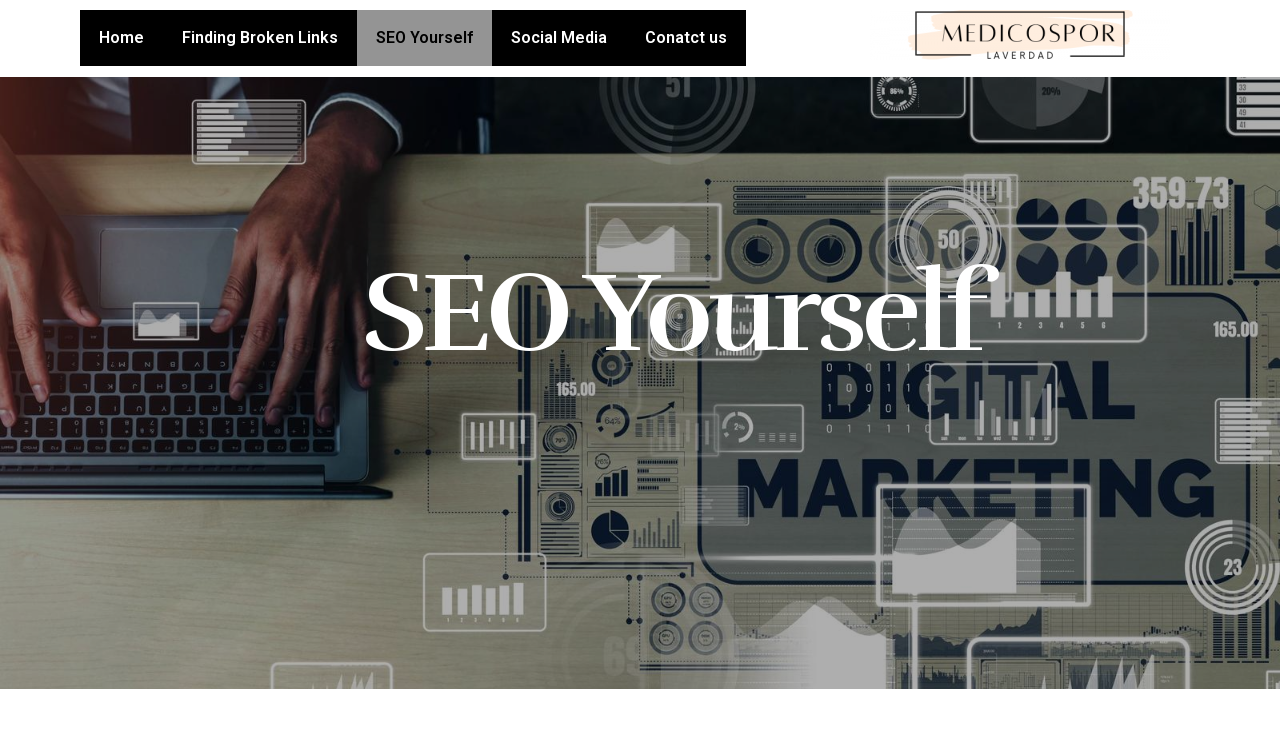

--- FILE ---
content_type: text/css
request_url: https://medicosporlaverdad.net/wp-content/uploads/elementor/css/post-44.css?ver=1666874756
body_size: 27892
content:
.elementor-44 .elementor-element.elementor-element-1115c71c > .elementor-container{min-height:85vh;}.elementor-44 .elementor-element.elementor-element-1115c71c:not(.elementor-motion-effects-element-type-background), .elementor-44 .elementor-element.elementor-element-1115c71c > .elementor-motion-effects-container > .elementor-motion-effects-layer{background-image:url("https://medicosporlaverdad.net/wp-content/uploads/2022/10/46477808_marketing-of-digital-technology-business-conceptual.jpg");background-position:center center;background-size:cover;}.elementor-44 .elementor-element.elementor-element-1115c71c > .elementor-background-overlay{background-color:#000000;opacity:0.32;transition:background 0.3s, border-radius 0.3s, opacity 0.3s;}.elementor-44 .elementor-element.elementor-element-1115c71c{transition:background 0.3s, border 0.3s, border-radius 0.3s, box-shadow 0.3s;margin-top:0px;margin-bottom:0px;padding:0em 0em 0em 4em;}.elementor-44 .elementor-element.elementor-element-2cb20b15{text-align:center;}.elementor-44 .elementor-element.elementor-element-2cb20b15 .elementor-heading-title{color:#ffffff;font-family:"Rosario", Sans-serif;font-size:2em;font-weight:700;font-style:italic;}.elementor-44 .elementor-element.elementor-element-2cb20b15 > .elementor-widget-container{margin:0px 0px 20px 0px;}.elementor-44 .elementor-element.elementor-element-1c066d0d{text-align:center;}.elementor-44 .elementor-element.elementor-element-1c066d0d .elementor-heading-title{color:#FFFFFF;font-family:"Rufina", Sans-serif;font-size:7rem;font-weight:700;line-height:1.2em;letter-spacing:-5px;}.elementor-44 .elementor-element.elementor-element-3ad786ae{text-align:center;}.elementor-44 .elementor-element.elementor-element-3ad786ae .elementor-heading-title{color:#ffffff;font-family:"Rosario", Sans-serif;font-size:3.2rem;font-weight:bold;text-transform:uppercase;letter-spacing:1px;}.elementor-44 .elementor-element.elementor-element-bb763fa{--spacer-size:50px;}.elementor-44 .elementor-element.elementor-element-4aa19da{--spacer-size:50px;}.elementor-44 .elementor-element.elementor-element-2413159f > .elementor-container{max-width:1300px;}.elementor-44 .elementor-element.elementor-element-2413159f:not(.elementor-motion-effects-element-type-background), .elementor-44 .elementor-element.elementor-element-2413159f > .elementor-motion-effects-container > .elementor-motion-effects-layer{background-color:#ffffff;}.elementor-44 .elementor-element.elementor-element-2413159f{transition:background 0.3s, border 0.3s, border-radius 0.3s, box-shadow 0.3s;padding:90px 0px 50px 0px;}.elementor-44 .elementor-element.elementor-element-2413159f > .elementor-background-overlay{transition:background 0.3s, border-radius 0.3s, opacity 0.3s;}.elementor-44 .elementor-element.elementor-element-6796b856{margin-top:0px;margin-bottom:30px;}.elementor-44 .elementor-element.elementor-element-654820f3.elementor-position-right .elementor-image-box-img{margin-left:15px;}.elementor-44 .elementor-element.elementor-element-654820f3.elementor-position-left .elementor-image-box-img{margin-right:15px;}.elementor-44 .elementor-element.elementor-element-654820f3.elementor-position-top .elementor-image-box-img{margin-bottom:15px;}.elementor-44 .elementor-element.elementor-element-654820f3 .elementor-image-box-wrapper .elementor-image-box-img{width:40%;}.elementor-44 .elementor-element.elementor-element-654820f3 .elementor-image-box-img img{transition-duration:0.3s;}.elementor-44 .elementor-element.elementor-element-654820f3 .elementor-image-box-title{margin-bottom:13px;color:#071019;font-family:"Rosario", Sans-serif;font-size:1em;font-weight:bold;text-transform:uppercase;letter-spacing:1.2px;}.elementor-44 .elementor-element.elementor-element-654820f3 .elementor-image-box-description{color:#4e5156;font-family:"Siemreap", Sans-serif;font-size:0.83em;line-height:1.5em;}.elementor-44 .elementor-element.elementor-element-654820f3 > .elementor-widget-container{margin:0px 0px 0px 0px;}.elementor-44 .elementor-element.elementor-element-237b3e65.elementor-position-right .elementor-image-box-img{margin-left:15px;}.elementor-44 .elementor-element.elementor-element-237b3e65.elementor-position-left .elementor-image-box-img{margin-right:15px;}.elementor-44 .elementor-element.elementor-element-237b3e65.elementor-position-top .elementor-image-box-img{margin-bottom:15px;}.elementor-44 .elementor-element.elementor-element-237b3e65 .elementor-image-box-wrapper .elementor-image-box-img{width:40%;}.elementor-44 .elementor-element.elementor-element-237b3e65 .elementor-image-box-img img{transition-duration:0.3s;}.elementor-44 .elementor-element.elementor-element-237b3e65 .elementor-image-box-title{margin-bottom:13px;color:#071019;font-family:"Rosario", Sans-serif;font-size:1em;font-weight:bold;text-transform:uppercase;letter-spacing:1.2px;}.elementor-44 .elementor-element.elementor-element-237b3e65 .elementor-image-box-description{color:#4e5156;font-family:"Siemreap", Sans-serif;font-size:0.83em;line-height:1.5em;}.elementor-44 .elementor-element.elementor-element-237b3e65 > .elementor-widget-container{margin:0px 0px 0px 0px;}.elementor-44 .elementor-element.elementor-element-5b88f77b.elementor-position-right .elementor-image-box-img{margin-left:15px;}.elementor-44 .elementor-element.elementor-element-5b88f77b.elementor-position-left .elementor-image-box-img{margin-right:15px;}.elementor-44 .elementor-element.elementor-element-5b88f77b.elementor-position-top .elementor-image-box-img{margin-bottom:15px;}.elementor-44 .elementor-element.elementor-element-5b88f77b .elementor-image-box-wrapper .elementor-image-box-img{width:40%;}.elementor-44 .elementor-element.elementor-element-5b88f77b .elementor-image-box-img img{transition-duration:0.3s;}.elementor-44 .elementor-element.elementor-element-5b88f77b .elementor-image-box-title{margin-bottom:13px;color:#071019;font-family:"Rosario", Sans-serif;font-size:1em;font-weight:bold;text-transform:uppercase;letter-spacing:1.2px;}.elementor-44 .elementor-element.elementor-element-5b88f77b .elementor-image-box-description{color:#4e5156;font-family:"Siemreap", Sans-serif;font-size:0.83em;line-height:1.5em;}.elementor-44 .elementor-element.elementor-element-5b88f77b > .elementor-widget-container{margin:0px 0px 0px 0px;}.elementor-44 .elementor-element.elementor-element-188fdf86{margin-top:0px;margin-bottom:40px;}.elementor-44 .elementor-element.elementor-element-5a32b2b4.elementor-position-right .elementor-image-box-img{margin-left:15px;}.elementor-44 .elementor-element.elementor-element-5a32b2b4.elementor-position-left .elementor-image-box-img{margin-right:15px;}.elementor-44 .elementor-element.elementor-element-5a32b2b4.elementor-position-top .elementor-image-box-img{margin-bottom:15px;}.elementor-44 .elementor-element.elementor-element-5a32b2b4 .elementor-image-box-wrapper .elementor-image-box-img{width:40%;}.elementor-44 .elementor-element.elementor-element-5a32b2b4 .elementor-image-box-img img{transition-duration:0.3s;}.elementor-44 .elementor-element.elementor-element-5a32b2b4 .elementor-image-box-title{margin-bottom:13px;color:#071019;font-family:"Rosario", Sans-serif;font-size:1em;font-weight:bold;text-transform:uppercase;letter-spacing:1.2px;}.elementor-44 .elementor-element.elementor-element-5a32b2b4 .elementor-image-box-description{color:#4e5156;font-family:"Siemreap", Sans-serif;font-size:0.83em;line-height:1.5em;}.elementor-44 .elementor-element.elementor-element-5a32b2b4 > .elementor-widget-container{margin:0px 0px 0px 0px;}.elementor-44 .elementor-element.elementor-element-2efbab5c.elementor-position-right .elementor-image-box-img{margin-left:15px;}.elementor-44 .elementor-element.elementor-element-2efbab5c.elementor-position-left .elementor-image-box-img{margin-right:15px;}.elementor-44 .elementor-element.elementor-element-2efbab5c.elementor-position-top .elementor-image-box-img{margin-bottom:15px;}.elementor-44 .elementor-element.elementor-element-2efbab5c .elementor-image-box-wrapper .elementor-image-box-img{width:40%;}.elementor-44 .elementor-element.elementor-element-2efbab5c .elementor-image-box-img img{transition-duration:0.3s;}.elementor-44 .elementor-element.elementor-element-2efbab5c .elementor-image-box-title{margin-bottom:13px;color:#071019;font-family:"Rosario", Sans-serif;font-size:1em;font-weight:bold;text-transform:uppercase;letter-spacing:1.2px;}.elementor-44 .elementor-element.elementor-element-2efbab5c .elementor-image-box-description{color:#4e5156;font-family:"Siemreap", Sans-serif;font-size:0.83em;line-height:1.5em;}.elementor-44 .elementor-element.elementor-element-2efbab5c > .elementor-widget-container{margin:0px 0px 0px 0px;}.elementor-44 .elementor-element.elementor-element-757cdee7.elementor-position-right .elementor-image-box-img{margin-left:15px;}.elementor-44 .elementor-element.elementor-element-757cdee7.elementor-position-left .elementor-image-box-img{margin-right:15px;}.elementor-44 .elementor-element.elementor-element-757cdee7.elementor-position-top .elementor-image-box-img{margin-bottom:15px;}.elementor-44 .elementor-element.elementor-element-757cdee7 .elementor-image-box-wrapper .elementor-image-box-img{width:40%;}.elementor-44 .elementor-element.elementor-element-757cdee7 .elementor-image-box-img img{transition-duration:0.3s;}.elementor-44 .elementor-element.elementor-element-757cdee7 .elementor-image-box-title{margin-bottom:13px;color:#071019;font-family:"Rosario", Sans-serif;font-size:1em;font-weight:bold;text-transform:uppercase;letter-spacing:1.2px;}.elementor-44 .elementor-element.elementor-element-757cdee7 .elementor-image-box-description{color:#4e5156;font-family:"Siemreap", Sans-serif;font-size:0.83em;line-height:1.5em;}.elementor-44 .elementor-element.elementor-element-757cdee7 > .elementor-widget-container{margin:0px 0px 0px 0px;}.elementor-44 .elementor-element.elementor-element-5bc64408 > .elementor-container{max-width:1300px;}.elementor-44 .elementor-element.elementor-element-5bc64408:not(.elementor-motion-effects-element-type-background), .elementor-44 .elementor-element.elementor-element-5bc64408 > .elementor-motion-effects-container > .elementor-motion-effects-layer{background-color:#ffffff;}.elementor-44 .elementor-element.elementor-element-5bc64408{transition:background 0.3s, border 0.3s, border-radius 0.3s, box-shadow 0.3s;padding:90px 0px 90px 0px;}.elementor-44 .elementor-element.elementor-element-5bc64408 > .elementor-background-overlay{transition:background 0.3s, border-radius 0.3s, opacity 0.3s;}.elementor-44 .elementor-element.elementor-element-5fd0e1b3 > .elementor-element-populated >  .elementor-background-overlay{opacity:0.14;}.elementor-44 .elementor-element.elementor-element-5fd0e1b3 > .elementor-element-populated{transition:background 0.3s, border 0.3s, border-radius 0.3s, box-shadow 0.3s;}.elementor-44 .elementor-element.elementor-element-5fd0e1b3 > .elementor-element-populated > .elementor-background-overlay{transition:background 0.3s, border-radius 0.3s, opacity 0.3s;}.elementor-44 .elementor-element.elementor-element-16e44262{text-align:center;}.elementor-44 .elementor-element.elementor-element-16e44262 .elementor-heading-title{color:#071019;font-family:"Rufina", Sans-serif;font-size:2rem;font-weight:900;letter-spacing:-0.5px;}.elementor-44 .elementor-element.elementor-element-16e44262 > .elementor-widget-container{margin:0px 0px 0px 0px;}.elementor-44 .elementor-element.elementor-element-423bb415{text-align:center;}.elementor-44 .elementor-element.elementor-element-423bb415 .elementor-heading-title{color:#071019;font-family:"Siemreap", Sans-serif;font-size:0.9em;font-weight:normal;line-height:1.5em;}.elementor-44 .elementor-element.elementor-element-1d36292a{--spacer-size:25px;}.elementor-44 .elementor-element.elementor-element-77eacc43 > .elementor-element-populated{margin:0px 0px 0px 0px;--e-column-margin-right:0px;--e-column-margin-left:0px;padding:1em 1em 1em 1em;}.elementor-44 .elementor-element.elementor-element-1ed19e5a{text-align:center;}.elementor-44 .elementor-element.elementor-element-1ed19e5a .elementor-heading-title{color:#071019;font-family:"Rufina", Sans-serif;font-size:1.6rem;font-weight:900;letter-spacing:-0.5px;}.elementor-44 .elementor-element.elementor-element-1ed19e5a > .elementor-widget-container{margin:0px 0px 0px 0px;}.elementor-44 .elementor-element.elementor-element-172ee63d{text-align:center;color:#4e5156;font-family:"Siemreap", Sans-serif;font-size:0.8em;line-height:1.5em;}.elementor-44 .elementor-element.elementor-element-5e8b4a88 > .elementor-element-populated{margin:0px 0px 0px 0px;--e-column-margin-right:0px;--e-column-margin-left:0px;padding:1em 1em 1em 1em;}.elementor-44 .elementor-element.elementor-element-6824e6f0{text-align:center;}.elementor-44 .elementor-element.elementor-element-6824e6f0 .elementor-heading-title{color:#071019;font-family:"Rufina", Sans-serif;font-size:1.6rem;font-weight:900;letter-spacing:-0.5px;}.elementor-44 .elementor-element.elementor-element-6824e6f0 > .elementor-widget-container{margin:0px 0px 0px 0px;}.elementor-44 .elementor-element.elementor-element-55b0227d{text-align:center;color:#4e5156;font-family:"Siemreap", Sans-serif;font-size:0.8em;line-height:1.5em;}.elementor-44 .elementor-element.elementor-element-67546d9e > .elementor-element-populated{margin:0px 0px 0px 0px;--e-column-margin-right:0px;--e-column-margin-left:0px;padding:1em 1em 1em 1em;}.elementor-44 .elementor-element.elementor-element-142db585{text-align:center;}.elementor-44 .elementor-element.elementor-element-142db585 .elementor-heading-title{color:#071019;font-family:"Rufina", Sans-serif;font-size:1.6rem;font-weight:900;letter-spacing:-0.5px;}.elementor-44 .elementor-element.elementor-element-142db585 > .elementor-widget-container{margin:0px 0px 0px 0px;}.elementor-44 .elementor-element.elementor-element-667bac6b{text-align:center;color:#4e5156;font-family:"Siemreap", Sans-serif;font-size:0.8em;line-height:1.5em;}.elementor-44 .elementor-element.elementor-element-62e29bb9 > .elementor-element-populated{margin:0px 0px 0px 0px;--e-column-margin-right:0px;--e-column-margin-left:0px;padding:1em 1em 1em 1em;}.elementor-44 .elementor-element.elementor-element-37232900{text-align:center;}.elementor-44 .elementor-element.elementor-element-37232900 .elementor-heading-title{color:#071019;font-family:"Rufina", Sans-serif;font-size:1.6rem;font-weight:900;letter-spacing:-0.5px;}.elementor-44 .elementor-element.elementor-element-37232900 > .elementor-widget-container{margin:0px 0px 0px 0px;}.elementor-44 .elementor-element.elementor-element-778cca1a{text-align:center;color:#4e5156;font-family:"Siemreap", Sans-serif;font-size:0.8em;line-height:1.5em;}.elementor-44 .elementor-element.elementor-element-3a0b630 .elementor-button .elementor-align-icon-right{margin-left:18px;}.elementor-44 .elementor-element.elementor-element-3a0b630 .elementor-button .elementor-align-icon-left{margin-right:18px;}.elementor-44 .elementor-element.elementor-element-3a0b630 .elementor-button{font-family:"Rosario", Sans-serif;font-size:0.8rem;font-weight:bold;text-transform:uppercase;letter-spacing:2px;fill:#54595f;color:#54595f;background-color:rgba(63,0,15,0.09);border-style:solid;border-width:2px 2px 2px 2px;border-color:rgba(84,89,95,0);border-radius:0% 0% 0% 0%;padding:15px 30px 15px 30px;}.elementor-44 .elementor-element.elementor-element-3a0b630 .elementor-button:hover, .elementor-44 .elementor-element.elementor-element-3a0b630 .elementor-button:focus{color:#54595f;background-color:#ffffff;border-color:#777777;}.elementor-44 .elementor-element.elementor-element-3a0b630 .elementor-button:hover svg, .elementor-44 .elementor-element.elementor-element-3a0b630 .elementor-button:focus svg{fill:#54595f;}.elementor-44 .elementor-element.elementor-element-3a0b630 > .elementor-widget-container{margin:25px 0px 5px 0px;}.elementor-44 .elementor-element.elementor-element-729bc99f:not(.elementor-motion-effects-element-type-background), .elementor-44 .elementor-element.elementor-element-729bc99f > .elementor-motion-effects-container > .elementor-motion-effects-layer{background-color:rgba(63,0,15,0.08);}.elementor-44 .elementor-element.elementor-element-729bc99f{transition:background 0.3s, border 0.3s, border-radius 0.3s, box-shadow 0.3s;}.elementor-44 .elementor-element.elementor-element-729bc99f > .elementor-background-overlay{transition:background 0.3s, border-radius 0.3s, opacity 0.3s;}.elementor-44 .elementor-element.elementor-element-73a53dc8 > .elementor-container{max-width:736px;}.elementor-44 .elementor-element.elementor-element-73a53dc8{transition:background 0.3s, border 0.3s, border-radius 0.3s, box-shadow 0.3s;padding:40px 0px 40px 0px;}.elementor-44 .elementor-element.elementor-element-73a53dc8 > .elementor-background-overlay{transition:background 0.3s, border-radius 0.3s, opacity 0.3s;}.elementor-44 .elementor-element.elementor-element-601305e6 > .elementor-element-populated >  .elementor-background-overlay{background-image:url("https://medicosporlaverdad.net/wp-content/uploads/2022/10/ligature-symbols_2-11-0_quote_225_13_bdc3c7_none.png");background-position:top left;background-repeat:no-repeat;background-size:91px auto;opacity:0.13;}.elementor-44 .elementor-element.elementor-element-601305e6 > .elementor-element-populated{transition:background 0.3s, border 0.3s, border-radius 0.3s, box-shadow 0.3s;padding:3em 3em 3em 3em;}.elementor-44 .elementor-element.elementor-element-601305e6 > .elementor-element-populated > .elementor-background-overlay{transition:background 0.3s, border-radius 0.3s, opacity 0.3s;}.elementor-44 .elementor-element.elementor-element-7aa2b17d .elementor-testimonial-wrapper{text-align:left;}.elementor-44 .elementor-element.elementor-element-7aa2b17d .elementor-testimonial-content{color:#444751;font-family:"Rosario", Sans-serif;font-size:1.2em;font-style:italic;line-height:1.5em;}.elementor-44 .elementor-element.elementor-element-7aa2b17d .elementor-testimonial-name{color:#394957;font-family:"Rosario", Sans-serif;font-size:1em;font-weight:bold;text-transform:uppercase;}.elementor-44 .elementor-element.elementor-element-7aa2b17d .elementor-testimonial-job{color:#777777;font-family:"Siemreap", Sans-serif;font-size:0.7rem;text-transform:uppercase;}.elementor-44 .elementor-element.elementor-element-6135c2c5:not(.elementor-motion-effects-element-type-background), .elementor-44 .elementor-element.elementor-element-6135c2c5 > .elementor-motion-effects-container > .elementor-motion-effects-layer{background-color:#ffffff;}.elementor-44 .elementor-element.elementor-element-6135c2c5 > .elementor-background-overlay{opacity:0.5;transition:background 0.3s, border-radius 0.3s, opacity 0.3s;}.elementor-44 .elementor-element.elementor-element-6135c2c5{transition:background 0.3s, border 0.3s, border-radius 0.3s, box-shadow 0.3s;padding:60px 0px 60px 0px;}.elementor-44 .elementor-element.elementor-element-31c32210{text-align:center;}.elementor-44 .elementor-element.elementor-element-31c32210 .elementor-heading-title{color:#071019;font-family:"Rufina", Sans-serif;font-size:2rem;font-weight:900;letter-spacing:-0.5px;}.elementor-44 .elementor-element.elementor-element-31c32210 > .elementor-widget-container{margin:0px 0px 0px 0px;}.elementor-44 .elementor-element.elementor-element-2a4d9913{text-align:center;color:#4e5156;font-family:"Siemreap", Sans-serif;font-size:0.9em;line-height:1.5em;}.elementor-44 .elementor-element.elementor-element-2f1269c6 .elementor-button .elementor-align-icon-right{margin-left:18px;}.elementor-44 .elementor-element.elementor-element-2f1269c6 .elementor-button .elementor-align-icon-left{margin-right:18px;}.elementor-44 .elementor-element.elementor-element-2f1269c6 .elementor-button{font-family:"Rosario", Sans-serif;font-size:0.8rem;font-weight:bold;text-transform:uppercase;letter-spacing:2px;fill:#54595f;color:#54595f;background-color:rgba(63,0,15,0.08);border-style:solid;border-width:2px 2px 2px 2px;border-color:rgba(84,89,95,0);border-radius:0% 0% 0% 0%;padding:15px 30px 15px 30px;}.elementor-44 .elementor-element.elementor-element-2f1269c6 .elementor-button:hover, .elementor-44 .elementor-element.elementor-element-2f1269c6 .elementor-button:focus{color:#54595f;background-color:#ffffff;border-color:#777777;}.elementor-44 .elementor-element.elementor-element-2f1269c6 .elementor-button:hover svg, .elementor-44 .elementor-element.elementor-element-2f1269c6 .elementor-button:focus svg{fill:#54595f;}.elementor-44 .elementor-element.elementor-element-2f1269c6 > .elementor-widget-container{margin:25px 0px 5px 0px;}.elementor-44 .elementor-element.elementor-element-0d90ed3 .elementor-heading-title{color:#000000;}.elementor-44 .elementor-element.elementor-element-88e8a29{--spacer-size:50px;}.elementor-44 .elementor-element.elementor-element-4000de3c > .elementor-container{max-width:1300px;}.elementor-44 .elementor-element.elementor-element-4000de3c:not(.elementor-motion-effects-element-type-background), .elementor-44 .elementor-element.elementor-element-4000de3c > .elementor-motion-effects-container > .elementor-motion-effects-layer{background-color:#ffffff;}.elementor-44 .elementor-element.elementor-element-4000de3c > .elementor-background-overlay{opacity:0.5;transition:background 0.3s, border-radius 0.3s, opacity 0.3s;}.elementor-44 .elementor-element.elementor-element-4000de3c{transition:background 0.3s, border 0.3s, border-radius 0.3s, box-shadow 0.3s;padding:0px 0px 50px 0px;}.elementor-44 .elementor-element.elementor-element-4000de3c > .elementor-shape-top .elementor-shape-fill{fill:#ffffff;}.elementor-44 .elementor-element.elementor-element-4000de3c > .elementor-shape-top svg{height:20px;}.elementor-44 .elementor-element.elementor-element-4000de3c > .elementor-shape-top{z-index:2;pointer-events:none;}.elementor-44 .elementor-element.elementor-element-49fc977d:not(.elementor-motion-effects-element-type-background) > .elementor-widget-wrap, .elementor-44 .elementor-element.elementor-element-49fc977d > .elementor-widget-wrap > .elementor-motion-effects-container > .elementor-motion-effects-layer{background-color:rgba(63,0,15,0.08);}.elementor-44 .elementor-element.elementor-element-49fc977d > .elementor-element-populated{transition:background 0.3s, border 0.3s, border-radius 0.3s, box-shadow 0.3s;margin:5px 0px 0px 0px;--e-column-margin-right:0px;--e-column-margin-left:0px;}.elementor-44 .elementor-element.elementor-element-49fc977d > .elementor-element-populated > .elementor-background-overlay{transition:background 0.3s, border-radius 0.3s, opacity 0.3s;}.elementor-44 .elementor-element.elementor-element-7c935bfd{--e-image-carousel-slides-to-show:1;}.elementor-44 .elementor-element.elementor-element-7c935bfd > .elementor-widget-container{padding:2em 2em 2em 2em;}@media(max-width:1024px) and (min-width:768px){.elementor-44 .elementor-element.elementor-element-77eacc43{width:50%;}.elementor-44 .elementor-element.elementor-element-5e8b4a88{width:50%;}.elementor-44 .elementor-element.elementor-element-67546d9e{width:50%;}.elementor-44 .elementor-element.elementor-element-62e29bb9{width:50%;}}@media(max-width:1024px){.elementor-44 .elementor-element.elementor-element-1115c71c{padding:0px 0px 0px 0px;}.elementor-44 .elementor-element.elementor-element-65bfa5a3 > .elementor-element-populated{margin:0px 0px 0px 0px;--e-column-margin-right:0px;--e-column-margin-left:0px;padding:0px 0px 0px 0px;}.elementor-44 .elementor-element.elementor-element-2cb20b15 .elementor-heading-title{font-size:1.7em;}.elementor-44 .elementor-element.elementor-element-654820f3 .elementor-image-box-wrapper .elementor-image-box-img{width:63%;}.elementor-44 .elementor-element.elementor-element-654820f3 .elementor-image-box-title{font-size:1em;}.elementor-44 .elementor-element.elementor-element-237b3e65 .elementor-image-box-wrapper .elementor-image-box-img{width:63%;}.elementor-44 .elementor-element.elementor-element-237b3e65 .elementor-image-box-title{font-size:1em;}.elementor-44 .elementor-element.elementor-element-5b88f77b .elementor-image-box-wrapper .elementor-image-box-img{width:63%;}.elementor-44 .elementor-element.elementor-element-5b88f77b .elementor-image-box-title{font-size:1em;}.elementor-44 .elementor-element.elementor-element-5a32b2b4 .elementor-image-box-wrapper .elementor-image-box-img{width:63%;}.elementor-44 .elementor-element.elementor-element-5a32b2b4 .elementor-image-box-title{font-size:1em;}.elementor-44 .elementor-element.elementor-element-2efbab5c .elementor-image-box-wrapper .elementor-image-box-img{width:63%;}.elementor-44 .elementor-element.elementor-element-2efbab5c .elementor-image-box-title{font-size:1em;}.elementor-44 .elementor-element.elementor-element-757cdee7 .elementor-image-box-wrapper .elementor-image-box-img{width:63%;}.elementor-44 .elementor-element.elementor-element-757cdee7 .elementor-image-box-title{font-size:1em;}.elementor-44 .elementor-element.elementor-element-423bb415 .elementor-heading-title{font-size:0.83em;}.elementor-44 .elementor-element.elementor-element-77eacc43 > .elementor-element-populated{margin:0px 0px 0px 0px;--e-column-margin-right:0px;--e-column-margin-left:0px;}.elementor-44 .elementor-element.elementor-element-172ee63d{font-size:0.83em;}.elementor-44 .elementor-element.elementor-element-5e8b4a88 > .elementor-element-populated{margin:0px 0px 0px 0px;--e-column-margin-right:0px;--e-column-margin-left:0px;}.elementor-44 .elementor-element.elementor-element-55b0227d{font-size:0.83em;}.elementor-44 .elementor-element.elementor-element-67546d9e > .elementor-element-populated{margin:0px 0px 0px 0px;--e-column-margin-right:0px;--e-column-margin-left:0px;}.elementor-44 .elementor-element.elementor-element-667bac6b{font-size:0.83em;}.elementor-44 .elementor-element.elementor-element-62e29bb9 > .elementor-element-populated{margin:0px 0px 0px 0px;--e-column-margin-right:0px;--e-column-margin-left:0px;}.elementor-44 .elementor-element.elementor-element-778cca1a{font-size:0.83em;}.elementor-44 .elementor-element.elementor-element-7aa2b17d .elementor-testimonial-content{font-size:1.2em;}.elementor-44 .elementor-element.elementor-element-7aa2b17d .elementor-testimonial-name{font-size:0.9em;}.elementor-44 .elementor-element.elementor-element-2a4d9913{font-size:0.83em;}}@media(max-width:767px){.elementor-44 .elementor-element.elementor-element-2cb20b15 .elementor-heading-title{font-size:1.5em;}.elementor-44 .elementor-element.elementor-element-1c066d0d .elementor-heading-title{font-size:2.7rem;}.elementor-44 .elementor-element.elementor-element-3ad786ae .elementor-heading-title{font-size:1.8rem;}.elementor-44 .elementor-element.elementor-element-db949c6 > .elementor-element-populated{padding:1em 1em 1em 1em;}.elementor-44 .elementor-element.elementor-element-654820f3 .elementor-image-box-img{margin-bottom:15px;}.elementor-44 .elementor-element.elementor-element-62205af5 > .elementor-element-populated{padding:1em 1em 1em 1em;}.elementor-44 .elementor-element.elementor-element-237b3e65 .elementor-image-box-img{margin-bottom:15px;}.elementor-44 .elementor-element.elementor-element-5e8aa420 > .elementor-element-populated{padding:1em 1em 1em 1em;}.elementor-44 .elementor-element.elementor-element-5b88f77b .elementor-image-box-img{margin-bottom:15px;}.elementor-44 .elementor-element.elementor-element-2cd2575c > .elementor-element-populated{padding:1em 1em 1em 1em;}.elementor-44 .elementor-element.elementor-element-5a32b2b4 .elementor-image-box-img{margin-bottom:15px;}.elementor-44 .elementor-element.elementor-element-36384810 > .elementor-element-populated{padding:1em 1em 1em 1em;}.elementor-44 .elementor-element.elementor-element-2efbab5c .elementor-image-box-img{margin-bottom:15px;}.elementor-44 .elementor-element.elementor-element-381fc446 > .elementor-element-populated{padding:1em 1em 1em 1em;}.elementor-44 .elementor-element.elementor-element-757cdee7 .elementor-image-box-img{margin-bottom:15px;}}

--- FILE ---
content_type: text/css
request_url: https://medicosporlaverdad.net/wp-content/uploads/elementor/css/post-89.css?ver=1666874427
body_size: 4480
content:
.elementor-89 .elementor-element.elementor-element-8f0c0a3 .hfe-nav-menu__toggle{margin:0 auto;}.elementor-89 .elementor-element.elementor-element-8f0c0a3 .menu-item a.hfe-menu-item{padding-left:19px;padding-right:19px;}.elementor-89 .elementor-element.elementor-element-8f0c0a3 .menu-item a.hfe-sub-menu-item{padding-left:calc( 19px + 20px );padding-right:19px;}.elementor-89 .elementor-element.elementor-element-8f0c0a3 .hfe-nav-menu__layout-vertical .menu-item ul ul a.hfe-sub-menu-item{padding-left:calc( 19px + 40px );padding-right:19px;}.elementor-89 .elementor-element.elementor-element-8f0c0a3 .hfe-nav-menu__layout-vertical .menu-item ul ul ul a.hfe-sub-menu-item{padding-left:calc( 19px + 60px );padding-right:19px;}.elementor-89 .elementor-element.elementor-element-8f0c0a3 .hfe-nav-menu__layout-vertical .menu-item ul ul ul ul a.hfe-sub-menu-item{padding-left:calc( 19px + 80px );padding-right:19px;}.elementor-89 .elementor-element.elementor-element-8f0c0a3 .menu-item a.hfe-menu-item, .elementor-89 .elementor-element.elementor-element-8f0c0a3 .menu-item a.hfe-sub-menu-item{padding-top:20px;padding-bottom:20px;}.elementor-89 .elementor-element.elementor-element-8f0c0a3 .menu-item a.hfe-menu-item, .elementor-89 .elementor-element.elementor-element-8f0c0a3 .sub-menu a.hfe-sub-menu-item{color:#FFFFFF;}.elementor-89 .elementor-element.elementor-element-8f0c0a3 .menu-item a.hfe-menu-item, .elementor-89 .elementor-element.elementor-element-8f0c0a3 .sub-menu, .elementor-89 .elementor-element.elementor-element-8f0c0a3 nav.hfe-dropdown, .elementor-89 .elementor-element.elementor-element-8f0c0a3 .hfe-dropdown-expandible{background-color:#000000;}.elementor-89 .elementor-element.elementor-element-8f0c0a3 .menu-item a.hfe-menu-item:hover,
								.elementor-89 .elementor-element.elementor-element-8f0c0a3 .sub-menu a.hfe-sub-menu-item:hover,
								.elementor-89 .elementor-element.elementor-element-8f0c0a3 .menu-item.current-menu-item a.hfe-menu-item,
								.elementor-89 .elementor-element.elementor-element-8f0c0a3 .menu-item a.hfe-menu-item.highlighted,
								.elementor-89 .elementor-element.elementor-element-8f0c0a3 .menu-item a.hfe-menu-item:focus{color:#000000;background-color:#949494;}.elementor-89 .elementor-element.elementor-element-8f0c0a3 .menu-item.current-menu-item a.hfe-menu-item,
								.elementor-89 .elementor-element.elementor-element-8f0c0a3 .menu-item.current-menu-ancestor a.hfe-menu-item{color:#000000;background-color:#949494;}.elementor-89 .elementor-element.elementor-element-8f0c0a3 .sub-menu,
								.elementor-89 .elementor-element.elementor-element-8f0c0a3 nav.hfe-dropdown,
								.elementor-89 .elementor-element.elementor-element-8f0c0a3 nav.hfe-dropdown-expandible,
								.elementor-89 .elementor-element.elementor-element-8f0c0a3 nav.hfe-dropdown .menu-item a.hfe-menu-item,
								.elementor-89 .elementor-element.elementor-element-8f0c0a3 nav.hfe-dropdown .menu-item a.hfe-sub-menu-item{background-color:#fff;}.elementor-89 .elementor-element.elementor-element-8f0c0a3 ul.sub-menu{width:220px;}.elementor-89 .elementor-element.elementor-element-8f0c0a3 .sub-menu a.hfe-sub-menu-item,
						 .elementor-89 .elementor-element.elementor-element-8f0c0a3 nav.hfe-dropdown li a.hfe-menu-item,
						 .elementor-89 .elementor-element.elementor-element-8f0c0a3 nav.hfe-dropdown li a.hfe-sub-menu-item,
						 .elementor-89 .elementor-element.elementor-element-8f0c0a3 nav.hfe-dropdown-expandible li a.hfe-menu-item,
						 .elementor-89 .elementor-element.elementor-element-8f0c0a3 nav.hfe-dropdown-expandible li a.hfe-sub-menu-item{padding-top:15px;padding-bottom:15px;}.elementor-89 .elementor-element.elementor-element-8f0c0a3 .sub-menu li.menu-item:not(:last-child), 
						.elementor-89 .elementor-element.elementor-element-8f0c0a3 nav.hfe-dropdown li.menu-item:not(:last-child),
						.elementor-89 .elementor-element.elementor-element-8f0c0a3 nav.hfe-dropdown-expandible li.menu-item:not(:last-child){border-bottom-style:solid;border-bottom-color:#c4c4c4;border-bottom-width:1px;}.elementor-89 .elementor-element.elementor-element-993f195 .hfe-site-logo-container, .elementor-89 .elementor-element.elementor-element-993f195 .hfe-caption-width figcaption{text-align:center;}.elementor-89 .elementor-element.elementor-element-993f195 .hfe-site-logo-container .hfe-site-logo-img{border-style:none;}.elementor-89 .elementor-element.elementor-element-993f195 .widget-image-caption{margin-top:0px;margin-bottom:0px;}